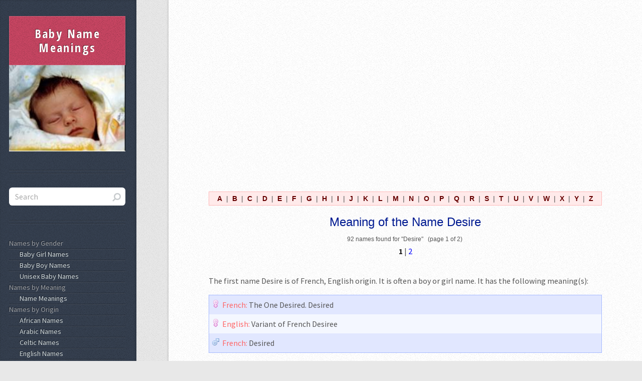

--- FILE ---
content_type: text/html; charset=UTF-8
request_url: https://www.baby-names-meanings.net/meaning/desire.html
body_size: 4501
content:
<!DOCTYPE HTML>
<html>
	<head>
		<title>Desire Meaning. Baby Names & Meanings. What Does Desire Mean?</title>
		<meta charset="utf-8" />
		<meta name="language" content="english">
		<meta name="viewport" content="width=device-width, initial-scale=1" />
		<meta name="description" content="" />
		<meta name="google-site-verification" content="yRxkej_qXUt9lIArihlA_K73v2P3jbKCxK9c051FvZA" />

		<!-- bootstrap 4.0 beta-2 -->
		<link href="https://maxcdn.bootstrapcdn.com/bootstrap/4.0.0-beta.2/css/bootstrap.min.css" rel="stylesheet" integrity="sha384-PsH8R72JQ3SOdhVi3uxftmaW6Vc51MKb0q5P2rRUpPvrszuE4W1povHYgTpBfshb" crossorigin="anonymous">

		<!--[if lte IE 8]><script src="https://www.baby-names-meanings.net/assets/js/ie/html5shiv.js"></script><![endif]-->
		<link rel="stylesheet" href="https://www.baby-names-meanings.net/assets/css/main.css" />
		<!--[if lte IE 8]><link rel="stylesheet" href="https://www.baby-names-meanings.net/assets/css/ie8.css" /><![endif]-->

		<script src="https://ajax.googleapis.com/ajax/libs/jquery/3.4.0/jquery.min.js"></script>
	</head>
	<body>

		<!-- Content -->
			<div id="content">
				<div class="inner">			<!-- header -->
			<table width="100%">
				<tr><td align="center">
				<script async src="https://pagead2.googlesyndication.com/pagead/js/adsbygoogle.js"></script>
				<!-- Baby Names Responsive -->
				<ins class="adsbygoogle"
					style="display:block"
					data-ad-client="ca-pub-6261706564471652"
					data-ad-slot="1009187447"
					data-ad-format="auto"
					data-full-width-responsive="true"></ins>
				<script>
					(adsbygoogle = window.adsbygoogle || []).push({});
				</script>
</td></tr>
			</table>    <div style="float: right;">
        			<iframe src="https://www.facebook.com/plugins/like.php?href=https%3A%2F%2Fwww.facebook.com%2Fbabynamemeanings%2F&width=175&layout=button_count&action=like&size=large&show_faces=true&share=true&height=30&appId" width="175" height="30" async="async" style="border:none;overflow:hidden" scrolling="no" frameborder="0" allowTransparency="true"></iframe>
    </div><table width="100%" id="letter_index" border="0" align="center" cellpadding="0" cellspacing="0" style="border: 1px solid #FFB9B9;">
  <tr>
    <td valign="top" align="center" bgcolor="#FFEAEA" style="font: 12px;">
<a href="https://www.baby-names-meanings.net/letter/a.html" class="letter">A</a> | <a href="https://www.baby-names-meanings.net/letter/b.html" class="letter">B</a> | <a href="https://www.baby-names-meanings.net/letter/c.html" class="letter">C</a> | <a href="https://www.baby-names-meanings.net/letter/d.html" class="letter">D</a> | <a href="https://www.baby-names-meanings.net/letter/e.html" class="letter">E</a> | <a href="https://www.baby-names-meanings.net/letter/f.html" class="letter">F</a> | <a href="https://www.baby-names-meanings.net/letter/g.html" class="letter">G</a> | <a href="https://www.baby-names-meanings.net/letter/h.html" class="letter">H</a> | <a href="https://www.baby-names-meanings.net/letter/i.html" class="letter">I</a> | <a href="https://www.baby-names-meanings.net/letter/j.html" class="letter">J</a> | <a href="https://www.baby-names-meanings.net/letter/k.html" class="letter">K</a> | <a href="https://www.baby-names-meanings.net/letter/l.html" class="letter">L</a> | <a href="https://www.baby-names-meanings.net/letter/m.html" class="letter">M</a> | <a href="https://www.baby-names-meanings.net/letter/n.html" class="letter">N</a> | <a href="https://www.baby-names-meanings.net/letter/o.html" class="letter">O</a> | <a href="https://www.baby-names-meanings.net/letter/p.html" class="letter">P</a> | <a href="https://www.baby-names-meanings.net/letter/q.html" class="letter">Q</a> | <a href="https://www.baby-names-meanings.net/letter/r.html" class="letter">R</a> | <a href="https://www.baby-names-meanings.net/letter/s.html" class="letter">S</a> | <a href="https://www.baby-names-meanings.net/letter/t.html" class="letter">T</a> | <a href="https://www.baby-names-meanings.net/letter/u.html" class="letter">U</a> | <a href="https://www.baby-names-meanings.net/letter/v.html" class="letter">V</a> | <a href="https://www.baby-names-meanings.net/letter/w.html" class="letter">W</a> | <a href="https://www.baby-names-meanings.net/letter/x.html" class="letter">X</a> | <a href="https://www.baby-names-meanings.net/letter/y.html" class="letter">Y</a> | <a href="https://www.baby-names-meanings.net/letter/z.html" class="letter">Z</a>    </td>
  </tr>
</table>
<table width="100%" border="0" align="center" cellpadding="0" cellspacing="0">
  <tr>
    <td height="20">
      <h1 style="font: 18pt arial; color: #001A91; text-align: center; margin: 0px; padding: 4px;">Meaning of the Name Desire</h1>
    </td>
  </tr>
  <tr>
    <td align="center" style="padding-bottom: 3px;">
<span style="font: 12px arial;">92 names found for "Desire" &nbsp;&nbsp;(page 1 of 2)&nbsp;</span><p><span class="page_links"><b>1</b> | </span><a href="desire,2.html" class="page_links">2</a><span class="page_links">   </td>
 </tr>
</table>
			<p>The first name Desire is of French, English origin. It is often a boy or girl name.  It has the following meaning(s):</p><div class="name_exact"><div class="name_exact_row"><img src="/img/icon_girl.png" class="gender_icon"><span class="name_exact_origin">French:</span> The One Desired. Desired</div><div class="name_exact_row"><img src="/img/icon_girl.png" class="gender_icon"><span class="name_exact_origin">English:</span> Variant of French Desiree</div><div class="name_exact_row"><img src="/img/icon_boy.png" class="gender_icon"><span class="name_exact_origin">French:</span> Desired</div></div>			<!-- similar_names -->
			<table width="100%">
				<tr><td align="center">
				<script async src="https://pagead2.googlesyndication.com/pagead/js/adsbygoogle.js"></script>
				<!-- Baby Names Responsive -->
				<ins class="adsbygoogle"
					style="display:block"
					data-ad-client="ca-pub-6261706564471652"
					data-ad-slot="1009187447"
					data-ad-format="auto"
					data-full-width-responsive="true"></ins>
				<script>
					(adsbygoogle = window.adsbygoogle || []).push({});
				</script>
</td></tr>
			</table><h3>Similar Names</h3><div style="padding: 5px; border: 1px solid #99C19F; background:#EAF2EB; margin-bottom: 15px; ">		<a href="https://www.baby-names-meanings.net/meaning/deseree.html" class="names_2">Deseree</a> | 		<a href="https://www.baby-names-meanings.net/meaning/desarae.html" class="names_2">Desarae</a> | 		<a href="https://www.baby-names-meanings.net/meaning/desaree.html" class="names_2">Desaree</a> | 		<a href="https://www.baby-names-meanings.net/meaning/desirae.html" class="names_2">Desirae</a> | 		<a href="https://www.baby-names-meanings.net/meaning/desiree.html" class="names_2">Desiree</a> | 		<a href="https://www.baby-names-meanings.net/meaning/desyre.html" class="names_2">Desyre</a> | 		<a href="https://www.baby-names-meanings.net/meaning/dezirae.html" class="names_2">Dezirae</a> | 		<a href="https://www.baby-names-meanings.net/meaning/deziree.html" class="names_2">Deziree</a> | </div><h3>Related Names</h3><div class="name_exact">				<div class="name_exact_row">
					<span class="other_name_name"><img src="/img/icon_boy.png" class="gender_icon">		<a href="https://www.baby-names-meanings.net/meaning/abhilash.html" class="names_2">Abhilash</a></span>&nbsp;
					<span class="other_name_origin">(Hindu)</span><br>
					<span class="other_name_meaning">Wish, Desire</span>
				</div>				<div class="name_exact_row">
					<span class="other_name_name"><img src="/img/icon_girl.png" class="gender_icon">		<a href="https://www.baby-names-meanings.net/meaning/abhilasha.html" class="names_2">Abhilasha</a></span>&nbsp;
					<span class="other_name_origin">(Hindu)</span><br>
					<span class="other_name_meaning">Desire</span>
				</div>				<div class="name_exact_row">
					<span class="other_name_name"><img src="/img/icon_girl.png" class="gender_icon">		<a href="https://www.baby-names-meanings.net/meaning/abhilasha.html" class="names_2">Abhilasha</a></span>&nbsp;
					<span class="other_name_origin">(Indian)</span><br>
					<span class="other_name_meaning">desire</span>
				</div>				<div class="name_exact_row">
					<span class="other_name_name"><img src="/img/icon_boy.png" class="gender_icon">		<a href="https://www.baby-names-meanings.net/meaning/abhinivesh.html" class="names_2">Abhinivesh</a></span>&nbsp;
					<span class="other_name_origin">(Hindu)</span><br>
					<span class="other_name_meaning">Long Cherished Desire</span>
				</div>				<div class="name_exact_row">
					<span class="other_name_name"><img src="/img/icon_girl.png" class="gender_icon">		<a href="https://www.baby-names-meanings.net/meaning/abhinivesha.html" class="names_2">Abhinivesha</a></span>&nbsp;
					<span class="other_name_origin">(Hindu)</span><br>
					<span class="other_name_meaning">Long Cherished Desire</span>
				</div>				<div class="name_exact_row">
					<span class="other_name_name"><img src="/img/icon_boy.png" class="gender_icon">		<a href="https://www.baby-names-meanings.net/meaning/aishwarya.html" class="names_2">Aishwarya</a></span>&nbsp;
					<span class="other_name_origin">(Hindu)</span><br>
					<span class="other_name_meaning">Desire for Power ( Aishvarya )</span>
				</div>				<div class="name_exact_row">
					<span class="other_name_name"><img src="/img/icon_boy.png" class="gender_icon">		<a href="https://www.baby-names-meanings.net/meaning/akanksh.html" class="names_2">Akanksh</a></span>&nbsp;
					<span class="other_name_origin">(Hindu)</span><br>
					<span class="other_name_meaning">Desire</span>
				</div>				<div class="name_exact_row">
					<span class="other_name_name"><img src="/img/icon_girl.png" class="gender_icon">		<a href="https://www.baby-names-meanings.net/meaning/akanksha.html" class="names_2">Akanksha</a></span>&nbsp;
					<span class="other_name_origin">(Hindu)</span><br>
					<span class="other_name_meaning">Desire (Akhanka)</span>
				</div><div class="name_exact_row">			<!-- result_names_other -->
			<table width="100%">
				<tr><td align="center">
				<script async src="https://pagead2.googlesyndication.com/pagead/js/adsbygoogle.js"></script>
				<!-- Baby Names Responsive -->
				<ins class="adsbygoogle"
					style="display:block"
					data-ad-client="ca-pub-6261706564471652"
					data-ad-slot="1009187447"
					data-ad-format="auto"
					data-full-width-responsive="true"></ins>
				<script>
					(adsbygoogle = window.adsbygoogle || []).push({});
				</script>
</td></tr>
			</table></div>				<div class="name_exact_row">
					<span class="other_name_name"><img src="/img/icon_girl.png" class="gender_icon">		<a href="https://www.baby-names-meanings.net/meaning/akanksha.html" class="names_2">Akanksha</a></span>&nbsp;
					<span class="other_name_origin">(Hindu)</span><br>
					<span class="other_name_meaning">Desire</span>
				</div>				<div class="name_exact_row">
					<span class="other_name_name"><img src="/img/icon_boy.png" class="gender_icon">		<a href="https://www.baby-names-meanings.net/meaning/apekshit.html" class="names_2">Apekshit</a></span>&nbsp;
					<span class="other_name_origin">(Hindu)</span><br>
					<span class="other_name_meaning">Desired</span>
				</div>				<div class="name_exact_row">
					<span class="other_name_name"><img src="/img/icon_girl.png" class="gender_icon">		<a href="https://www.baby-names-meanings.net/meaning/aronui.html" class="names_2">Aronui</a></span>&nbsp;
					<span class="other_name_origin">(Maori)</span><br>
					<span class="other_name_meaning">Desire. Great Desire</span>
				</div>				<div class="name_exact_row">
					<span class="other_name_name"><img src="/img/icon_girl.png" class="gender_icon">		<a href="https://www.baby-names-meanings.net/meaning/ashika.html" class="names_2">Ashika</a></span>&nbsp;
					<span class="other_name_origin">(Hindu)</span><br>
					<span class="other_name_meaning">Hope, Desire</span>
				</div>				<div class="name_exact_row">
					<span class="other_name_name"><img src="/img/icon_boy.png" class="gender_icon">		<a href="https://www.baby-names-meanings.net/meaning/bittan.html" class="names_2">Bittan</a></span>&nbsp;
					<span class="other_name_origin">(German)</span><br>
					<span class="other_name_meaning">Desire</span>
				</div>				<div class="name_exact_row">
					<span class="other_name_name"><img src="/img/icon_boy.png" class="gender_icon">		<a href="https://www.baby-names-meanings.net/meaning/bitten.html" class="names_2">Bitten</a></span>&nbsp;
					<span class="other_name_origin">(German)</span><br>
					<span class="other_name_meaning">Desire</span>
				</div>				<div class="name_exact_row">
					<span class="other_name_name"><img src="/img/icon_boy.png" class="gender_icon">		<a href="https://www.baby-names-meanings.net/meaning/coachuhhar.html" class="names_2">Coachuhhar</a></span>&nbsp;
					<span class="other_name_origin">(Irish)</span><br>
					<span class="other_name_meaning">High Desire</span>
				</div>				<div class="name_exact_row">
					<span class="other_name_name"><img src="/img/icon_boy.png" class="gender_icon">		<a href="https://www.baby-names-meanings.net/meaning/conner.html" class="names_2">Conner</a></span>&nbsp;
					<span class="other_name_origin">(Irish)</span><br>
					<span class="other_name_meaning">Hound Lover. Variant of Connor: Full of Desire; Much Desire</span>
				</div>				<div class="name_exact_row">
					<span class="other_name_name"><img src="/img/icon_boy.png" class="gender_icon">		<a href="https://www.baby-names-meanings.net/meaning/connor.html" class="names_2">Connor</a></span>&nbsp;
					<span class="other_name_origin">(Irish)</span><br>
					<span class="other_name_meaning">Strong Willed or Wise 'Hound-lover.' Also from the Irish 'Coachuhhar', Meaning High Desire. Famous Bearers: in Irish Mythology Connor Was an Early King of Ulster.; Th Century Irish Diplomat Conor Crui</span>
				</div>				<div class="name_exact_row">
					<span class="other_name_name"><img src="/img/icon_boy.png" class="gender_icon">		<a href="https://www.baby-names-meanings.net/meaning/connor.html" class="names_2">Connor</a></span>&nbsp;
					<span class="other_name_origin">(Irish)</span><br>
					<span class="other_name_meaning">High Desire</span>
				</div>				<div class="name_exact_row">
					<span class="other_name_name"><img src="/img/icon_boy.png" class="gender_icon">		<a href="https://www.baby-names-meanings.net/meaning/conor.html" class="names_2">Conor</a></span>&nbsp;
					<span class="other_name_origin">(Irish)</span><br>
					<span class="other_name_meaning">Strong Willed or Wise 'Hound-lover.' Also from the Irish 'Coachuhhar', Meaning High Desire</span>
				</div>				<div class="name_exact_row">
					<span class="other_name_name"><img src="/img/icon_girl.png" class="gender_icon">		<a href="https://www.baby-names-meanings.net/meaning/cornelia.html" class="names_2">Cornelia</a></span>&nbsp;
					<span class="other_name_origin">(Irish)</span><br>
					<span class="other_name_meaning">Feminine Form of Cornelius: Strong Willed or Wise. Cornelius is Sometimes Used As a Translation of the Name Conchubhar Meaning High Desire</span>
				</div>				<div class="name_exact_row">
					<span class="other_name_name"><img src="/img/icon_boy.png" class="gender_icon">		<a href="https://www.baby-names-meanings.net/meaning/cornelius.html" class="names_2">Cornelius</a></span>&nbsp;
					<span class="other_name_origin">(Irish)</span><br>
					<span class="other_name_meaning">Strong Willed or Wise. Cornelius is Sometimes Used As a Translation of the Name Conchubhar Meaning High Desire</span>
				</div>				<div class="name_exact_row">
					<span class="other_name_name"><img src="/img/icon_boy.png" class="gender_icon">		<a href="https://www.baby-names-meanings.net/meaning/corney.html" class="names_2">Corney</a></span>&nbsp;
					<span class="other_name_origin">(Irish)</span><br>
					<span class="other_name_meaning">Diminutive of Cornelius: Strong Willed or Wise. Cornelius is Sometimes Used As a Translation of the Name Conchubhar Meaning High Desire</span>
				</div>				<div class="name_exact_row">
					<span class="other_name_name"><img src="/img/icon_girl.png" class="gender_icon">		<a href="https://www.baby-names-meanings.net/meaning/dalila.html" class="names_2">Dalila</a></span>&nbsp;
					<span class="other_name_origin">(Hebrew)</span><br>
					<span class="other_name_meaning">Desired; Languishing. Famous Bearer: Biblical Delilah Tempted Samson into Revealing the Secret of His Superhuman Strength</span>
				</div>				<div class="name_exact_row">
					<span class="other_name_name"><img src="/img/icon_girl.png" class="gender_icon">		<a href="https://www.baby-names-meanings.net/meaning/dearbhail.html" class="names_2">Dearbhail</a></span>&nbsp;
					<span class="other_name_origin">(Irish)</span><br>
					<span class="other_name_meaning">True Desire</span>
				</div>				<div class="name_exact_row">
					<span class="other_name_name"><img src="/img/icon_girl.png" class="gender_icon">		<a href="https://www.baby-names-meanings.net/meaning/delila.html" class="names_2">Delila</a></span>&nbsp;
					<span class="other_name_origin">(Hebrew)</span><br>
					<span class="other_name_meaning">Desired. Languishing. The Biblical Delilah Tempted Samson into Revealing the Secret of His Superhuman Strength</span>
				</div>				<div class="name_exact_row">
					<span class="other_name_name"><img src="/img/icon_girl.png" class="gender_icon">		<a href="https://www.baby-names-meanings.net/meaning/derval.html" class="names_2">Derval</a></span>&nbsp;
					<span class="other_name_origin">(Irish)</span><br>
					<span class="other_name_meaning">True Desire</span>
				</div>				<div class="name_exact_row">
					<span class="other_name_name"><img src="/img/icon_girl.png" class="gender_icon">		<a href="https://www.baby-names-meanings.net/meaning/dervilia.html" class="names_2">Dervilia</a></span>&nbsp;
					<span class="other_name_origin">(Irish)</span><br>
					<span class="other_name_meaning">True Desire</span>
				</div>				<div class="name_exact_row">
					<span class="other_name_name"><img src="/img/icon_girl.png" class="gender_icon">		<a href="https://www.baby-names-meanings.net/meaning/dervla.html" class="names_2">Dervla</a></span>&nbsp;
					<span class="other_name_origin">(Irish)</span><br>
					<span class="other_name_meaning">True Desire</span>
				</div>				<div class="name_exact_row">
					<span class="other_name_name"><img src="/img/icon_unisex.png" class="gender_icon">		<a href="https://www.baby-names-meanings.net/meaning/des.html" class="names_2">Des</a></span>&nbsp;
					<span class="other_name_origin">(Spanish)</span><br>
					<span class="other_name_meaning">Desire</span>
				</div>				<div class="name_exact_row">
					<span class="other_name_name"><img src="/img/icon_girl.png" class="gender_icon">		<a href="https://www.baby-names-meanings.net/meaning/desarae.html" class="names_2">Desarae</a></span>&nbsp;
					<span class="other_name_origin">(French)</span><br>
					<span class="other_name_meaning">Variant of Desiree Meaning 'The One Desired'</span>
				</div>				<div class="name_exact_row">
					<span class="other_name_name"><img src="/img/icon_girl.png" class="gender_icon">		<a href="https://www.baby-names-meanings.net/meaning/desaree.html" class="names_2">Desaree</a></span>&nbsp;
					<span class="other_name_origin">(French)</span><br>
					<span class="other_name_meaning">Variant of Desiree Meaning 'The One Desired'</span>
				</div>				<div class="name_exact_row">
					<span class="other_name_name"><img src="/img/icon_boy.png" class="gender_icon">		<a href="https://www.baby-names-meanings.net/meaning/deseree.html" class="names_2">Deseree</a></span>&nbsp;
					<span class="other_name_origin">(French)</span><br>
					<span class="other_name_meaning">French for Desired or Hope, Used for a Longed-for Baby</span>
				</div>				<div class="name_exact_row">
					<span class="other_name_name"><img src="/img/icon_unisex.png" class="gender_icon">		<a href="https://www.baby-names-meanings.net/meaning/desi.html" class="names_2">Desi</a></span>&nbsp;
					<span class="other_name_origin">(Spanish)</span><br>
					<span class="other_name_meaning">Desire</span>
				</div>				<div class="name_exact_row">
					<span class="other_name_name"><img src="/img/icon_girl.png" class="gender_icon">		<a href="https://www.baby-names-meanings.net/meaning/desideria.html" class="names_2">Desideria</a></span>&nbsp;
					<span class="other_name_origin">(French)</span><br>
					<span class="other_name_meaning">The One Desired. Desired</span>
				</div>				<div class="name_exact_row">
					<span class="other_name_name"><img src="/img/icon_girl.png" class="gender_icon">		<a href="https://www.baby-names-meanings.net/meaning/desideria.html" class="names_2">Desideria</a></span>&nbsp;
					<span class="other_name_origin">(Spanish)</span><br>
					<span class="other_name_meaning">Desire</span>
				</div>				<div class="name_exact_row">
					<span class="other_name_name"><img src="/img/icon_boy.png" class="gender_icon">		<a href="https://www.baby-names-meanings.net/meaning/desiderio.html" class="names_2">Desiderio</a></span>&nbsp;
					<span class="other_name_origin">(Hispanic)</span><br>
					<span class="other_name_meaning">Desire</span>
				</div>				<div class="name_exact_row">
					<span class="other_name_name"><img src="/img/icon_boy.png" class="gender_icon">		<a href="https://www.baby-names-meanings.net/meaning/desiderio.html" class="names_2">Desiderio</a></span>&nbsp;
					<span class="other_name_origin">(Spanish)</span><br>
					<span class="other_name_meaning">Desire</span>
				</div>				<div class="name_exact_row">
					<span class="other_name_name"><img src="/img/icon_boy.png" class="gender_icon">		<a href="https://www.baby-names-meanings.net/meaning/desiderio.html" class="names_2">Desiderio</a></span>&nbsp;
					<span class="other_name_origin">(Norse)</span><br>
					<span class="other_name_meaning">Desired</span>
				</div>				<div class="name_exact_row">
					<span class="other_name_name"><img src="/img/icon_boy.png" class="gender_icon">		<a href="https://www.baby-names-meanings.net/meaning/desiderio.html" class="names_2">Desiderio</a></span>&nbsp;
					<span class="other_name_origin">(Spanish)</span><br>
					<span class="other_name_meaning">Desired</span>
				</div>				<div class="name_exact_row">
					<span class="other_name_name"><img src="/img/icon_girl.png" class="gender_icon">		<a href="https://www.baby-names-meanings.net/meaning/desirae.html" class="names_2">Desirae</a></span>&nbsp;
					<span class="other_name_origin">(French)</span><br>
					<span class="other_name_meaning">Variant of Desiree Meaning 'The One Desired'</span>
				</div>				<div class="name_exact_row">
					<span class="other_name_name"><img src="/img/icon_girl.png" class="gender_icon">		<a href="https://www.baby-names-meanings.net/meaning/desirat.html" class="names_2">Desirat</a></span>&nbsp;
					<span class="other_name_origin">(French)</span><br>
					<span class="other_name_meaning">The One Desired. Desired</span>
				</div>				<div class="name_exact_row">
					<span class="other_name_name"><img src="/img/icon_girl.png" class="gender_icon">		<a href="https://www.baby-names-meanings.net/meaning/desirata.html" class="names_2">Desirata</a></span>&nbsp;
					<span class="other_name_origin">(Latin)</span><br>
					<span class="other_name_meaning">Desired</span>
				</div>				<div class="name_exact_row">
					<span class="other_name_name"><img src="/img/icon_girl.png" class="gender_icon">		<a href="https://www.baby-names-meanings.net/meaning/desiree.html" class="names_2">Desiree</a></span>&nbsp;
					<span class="other_name_origin">(French)</span><br>
					<span class="other_name_meaning">Longed for (Desire)</span>
				</div>				<div class="name_exact_row">
					<span class="other_name_name"><img src="/img/icon_girl.png" class="gender_icon">		<a href="https://www.baby-names-meanings.net/meaning/desiree.html" class="names_2">Desiree</a></span>&nbsp;
					<span class="other_name_origin">(French)</span><br>
					<span class="other_name_meaning">Desired. The One Desired. Famous Bearer: Napoleon Bonaparte's Mistress</span>
				</div>				<div class="name_exact_row">
					<span class="other_name_name"><img src="/img/icon_girl.png" class="gender_icon">		<a href="https://www.baby-names-meanings.net/meaning/desiree.html" class="names_2">Desiree</a></span>&nbsp;
					<span class="other_name_origin">(French)</span><br>
					<span class="other_name_meaning">Desired</span>
				</div>				<div class="name_exact_row">
					<span class="other_name_name"><img src="/img/icon_girl.png" class="gender_icon">		<a href="https://www.baby-names-meanings.net/meaning/desyre.html" class="names_2">Desyre</a></span>&nbsp;
					<span class="other_name_origin">(English)</span><br>
					<span class="other_name_meaning">Variant of French Desiree</span>
				</div>				<div class="name_exact_row">
					<span class="other_name_name"><img src="/img/icon_girl.png" class="gender_icon">		<a href="https://www.baby-names-meanings.net/meaning/dezirae.html" class="names_2">Dezirae</a></span>&nbsp;
					<span class="other_name_origin">(French)</span><br>
					<span class="other_name_meaning">Variant of Desiree Meaning 'The One Desired. '</span>
				</div></div><center><span style="font: 12px arial;">92 names found for "Desire" &nbsp;&nbsp;(page 1 of 2)&nbsp;</span><p><span class="page_links"><b>1</b> | </span><a href="desire,2.html" class="page_links">2</a><span class="page_links"></center><center><input type="button" value="go back" onclick="history.back();"></center><h3>Additional Names</h3><div style="padding: 5px; border: 1px solid #99C19F; margin-bottom: 20px; background:#EAF2EB;">		<a href="https://www.baby-names-meanings.net/meaning/teetonka.html" class="names_2">Teetonka</a> | 		<a href="https://www.baby-names-meanings.net/meaning/gotthard.html" class="names_2">Gotthard</a> | 		<a href="https://www.baby-names-meanings.net/meaning/maureen.html" class="names_2">Maureen</a> | 		<a href="https://www.baby-names-meanings.net/meaning/blaire.html" class="names_2">Blaire</a> | 		<a href="https://www.baby-names-meanings.net/meaning/nabihah.html" class="names_2">Nabihah</a> | 		<a href="https://www.baby-names-meanings.net/meaning/tyeis.html" class="names_2">Tyeis</a> | 		<a href="https://www.baby-names-meanings.net/meaning/azana.html" class="names_2">Azana</a> | 		<a href="https://www.baby-names-meanings.net/meaning/russ.html" class="names_2">Russ</a> | 		<a href="https://www.baby-names-meanings.net/meaning/kristina.html" class="names_2">Kristina</a> | 		<a href="https://www.baby-names-meanings.net/meaning/arvalis.html" class="names_2">Arvalis</a> | 		<a href="https://www.baby-names-meanings.net/meaning/zandra.html" class="names_2">Zandra</a> | 		<a href="https://www.baby-names-meanings.net/meaning/raleigh.html" class="names_2">Raleigh</a> | 		<a href="https://www.baby-names-meanings.net/meaning/scead.html" class="names_2">Scead</a> | 		<a href="https://www.baby-names-meanings.net/meaning/brody.html" class="names_2">Brody</a> | 		<a href="https://www.baby-names-meanings.net/meaning/bente.html" class="names_2">Bente</a> | </div>					
				</div>
			</div>

			<!-- Sidebar -->
			<div id="sidebar">

					<!-- Logo -->
					<h1 id="logo"><a href="https://www.baby-names-meanings.net/">Baby Name Meanings</a></h1>
					<a href="https://www.baby-names-meanings.net/"><img src="https://www.baby-names-meanings.net/img/baby.jpg" width="100%" title="Baby Names - Unique, Popular, Name for Girl, Boy. Unusual, Foreign, International Baby Names"></a>

					<!-- Search -->
					<section class="box search">
							<div class="box search">
		<form method="get" action="https://www.baby-names-meanings.net/search.php" style="margin: 0px;">
			<input type="text" name="name" size="" maxlength="50" value="" placeholder="Search">
		</form>
	</div>
					</section>

                    

					<!-- Nav -->
					<nav id="nav">
						<ul>
							<li class="nav_heading">Names by Gender</li>
							<li><a href="https://www.baby-names-meanings.net/gender/girl.html">&nbsp;&nbsp;Baby Girl Names</a></li>
							<li><a href="https://www.baby-names-meanings.net/gender/boy.html">&nbsp;&nbsp;Baby Boy Names</a></li>
							<li><a href="https://www.baby-names-meanings.net/gender/unisex.html">&nbsp;&nbsp;Unisex Baby Names</a></li>
							<li class="nav_heading">Names by Meaning</li>
							<li><a href="https://www.baby-names-meanings.net/meanings.html">&nbsp;&nbsp;Name Meanings</a></li>
							<li class="nav_heading">Names by Origin</li>
							<li><a href="https://www.baby-names-meanings.net/origin/african.html">&nbsp;&nbsp;African Names</a></li>
							<li><a href="https://www.baby-names-meanings.net/origin/arabic.html">&nbsp;&nbsp;Arabic Names</a></li>
							<li><a href="https://www.baby-names-meanings.net/origin/celtic.html">&nbsp;&nbsp;Celtic Names</a></li>
							<li><a href="https://www.baby-names-meanings.net/origin/english.html">&nbsp;&nbsp;English Names</a></li>
							<li><a href="https://www.baby-names-meanings.net/origin/french.html">&nbsp;&nbsp;French Names</a></li>
							<li><a href="https://www.baby-names-meanings.net/origin/german.html">&nbsp;&nbsp;German Names</a></li>
							<li><a href="https://www.baby-names-meanings.net/origin/hebrew.html">&nbsp;&nbsp;Hebrew Names</a></li>
							<li><a href="https://www.baby-names-meanings.net/origin/hindu.html">&nbsp;&nbsp;Hindu Names</a></li>
							<li><a href="https://www.baby-names-meanings.net/origin/indian.html">&nbsp;&nbsp;Indian Names</a></li>
							<li><a href="https://www.baby-names-meanings.net/origin/latin.html">&nbsp;&nbsp;Latin Names</a></li>
							<li><a href="https://www.baby-names-meanings.net/origin/native-american.html">&nbsp;&nbsp;Native American Names</a></li>
							<li><a href="https://www.baby-names-meanings.net/origin/portuguese.html">&nbsp;&nbsp;Portuguese Names</a></li>
							<li><a href="https://www.baby-names-meanings.net/origin/russian.html">&nbsp;&nbsp;Russian Names</a></li>
							<li><a href="https://www.baby-names-meanings.net/origin/spanish.html">&nbsp;&nbsp;Spanish Names</a></li>
							<li><a href="https://www.baby-names-meanings.net/origins.html">&nbsp;&nbsp;More Foreign Baby Names</a></li>
						</ul>
					</nav>

					<!-- Text -->
					<!--<section class="box text-style1">
						<div class="inner">
							<p>
								some text
							</p>
						</div>
					</section>-->

					<!-- Recent Posts -->
					<!--<section class="box recent-posts">
						<header>
							<h2>Recent Posts</h2>
						</header>
						<ul>
							<li><a href="#">Lorem ipsum dolor</a></li>
							<li><a href="#">Feugiat nisl aliquam</a></li>
							<li><a href="#">Sed dolore magna</a></li>
							<li><a href="#">Malesuada commodo</a></li>
							<li><a href="#">Ipsum metus nullam</a></li>
						</ul>
					</section>-->

					<!-- Recent Comments -->
					<!--<section class="box recent-comments">
						<header>
							<h2>Recent Comments</h2>
						</header>
						<ul>
							<li>case on <a href="#">Lorem ipsum dolor</a></li>
							<li>molly on <a href="#">Sed dolore magna</a></li>
							<li>case on <a href="#">Sed dolore magna</a></li>
						</ul>
					</section>-->

					<!-- additional_sites -->

					<section class="box">
						<header>
							<h2>About</h2>
						</header>
						<ul>
							<li><a href="/privacy-policy/">Privacy Policy</a></li>
						</ul>
					</section>

					<!-- Copyright -->
					<ul id="copyright">
						<li>&copy; 2026 baby-names-meanings.net</li><li><span style="font-size: smaller;">Theme By: <a href="http://html5up.net" rel="nofollow">HTML5 UP</a></span></li>
					</ul>
			</div>

			<!-- Scripts -->
			<script src="https://cdnjs.cloudflare.com/ajax/libs/popper.js/1.8.2/umd/popper.min.js"></script><!-- popper - required for bootstrap -->
			<script src="https://maxcdn.bootstrapcdn.com/bootstrap/4.0.0-beta.2/js/bootstrap.min.js" integrity="sha384-alpBpkh1PFOepccYVYDB4do5UnbKysX5WZXm3XxPqe5iKTfUKjNkCk9SaVuEZflJ" crossorigin="anonymous"></script>
			<script src="https://www.baby-names-meanings.net/assets/js/skel.min.js"></script>
			<script src="https://www.baby-names-meanings.net/assets/js/util.js"></script>
			<!--[if lte IE 8]><script src="https://www.baby-names-meanings.net/assets/js/ie/respond.min.js"></script><![endif]-->
			<script src="https://www.baby-names-meanings.net/assets/js/main.js"></script>
			<!-- Google tag (gtag.js) -->
<script async src="https://www.googletagmanager.com/gtag/js?id=G-GMNSVS8QES"></script>
<script>
  window.dataLayer = window.dataLayer || [];
  function gtag(){dataLayer.push(arguments);}
  gtag('js', new Date());

  gtag('config', 'G-GMNSVS8QES');
</script>
			
		</body>
	</html>

--- FILE ---
content_type: text/html; charset=utf-8
request_url: https://www.google.com/recaptcha/api2/aframe
body_size: 268
content:
<!DOCTYPE HTML><html><head><meta http-equiv="content-type" content="text/html; charset=UTF-8"></head><body><script nonce="t3RH8nmI2YKuvlYWKX-FQw">/** Anti-fraud and anti-abuse applications only. See google.com/recaptcha */ try{var clients={'sodar':'https://pagead2.googlesyndication.com/pagead/sodar?'};window.addEventListener("message",function(a){try{if(a.source===window.parent){var b=JSON.parse(a.data);var c=clients[b['id']];if(c){var d=document.createElement('img');d.src=c+b['params']+'&rc='+(localStorage.getItem("rc::a")?sessionStorage.getItem("rc::b"):"");window.document.body.appendChild(d);sessionStorage.setItem("rc::e",parseInt(sessionStorage.getItem("rc::e")||0)+1);localStorage.setItem("rc::h",'1769790302971');}}}catch(b){}});window.parent.postMessage("_grecaptcha_ready", "*");}catch(b){}</script></body></html>